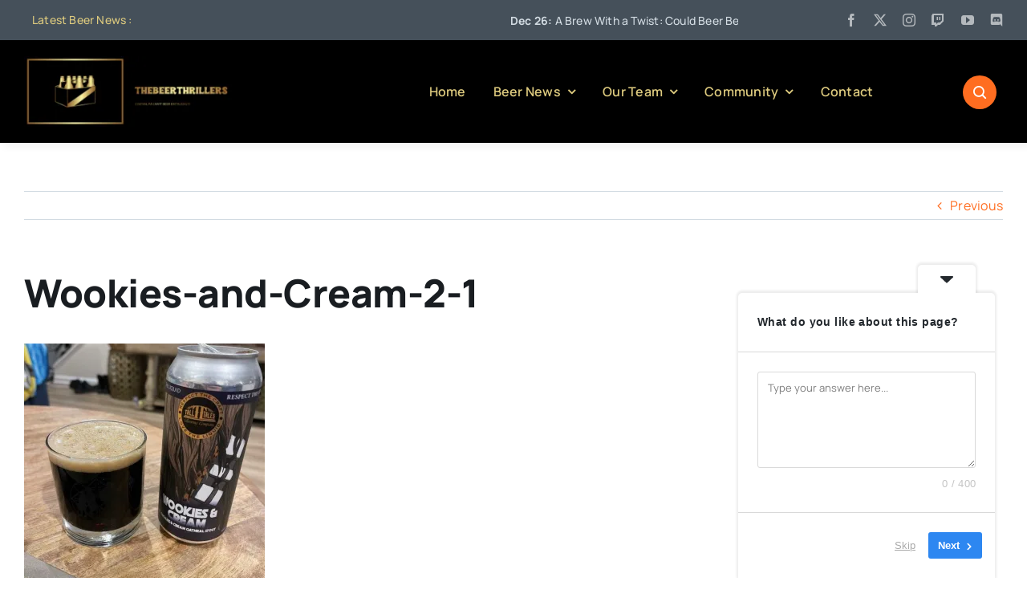

--- FILE ---
content_type: text/html; charset=utf-8
request_url: https://www.google.com/recaptcha/api2/aframe
body_size: 267
content:
<!DOCTYPE HTML><html><head><meta http-equiv="content-type" content="text/html; charset=UTF-8"></head><body><script nonce="2FI2bjMOj2UL2AjnO0P-iA">/** Anti-fraud and anti-abuse applications only. See google.com/recaptcha */ try{var clients={'sodar':'https://pagead2.googlesyndication.com/pagead/sodar?'};window.addEventListener("message",function(a){try{if(a.source===window.parent){var b=JSON.parse(a.data);var c=clients[b['id']];if(c){var d=document.createElement('img');d.src=c+b['params']+'&rc='+(localStorage.getItem("rc::a")?sessionStorage.getItem("rc::b"):"");window.document.body.appendChild(d);sessionStorage.setItem("rc::e",parseInt(sessionStorage.getItem("rc::e")||0)+1);localStorage.setItem("rc::h",'1768735949085');}}}catch(b){}});window.parent.postMessage("_grecaptcha_ready", "*");}catch(b){}</script></body></html>